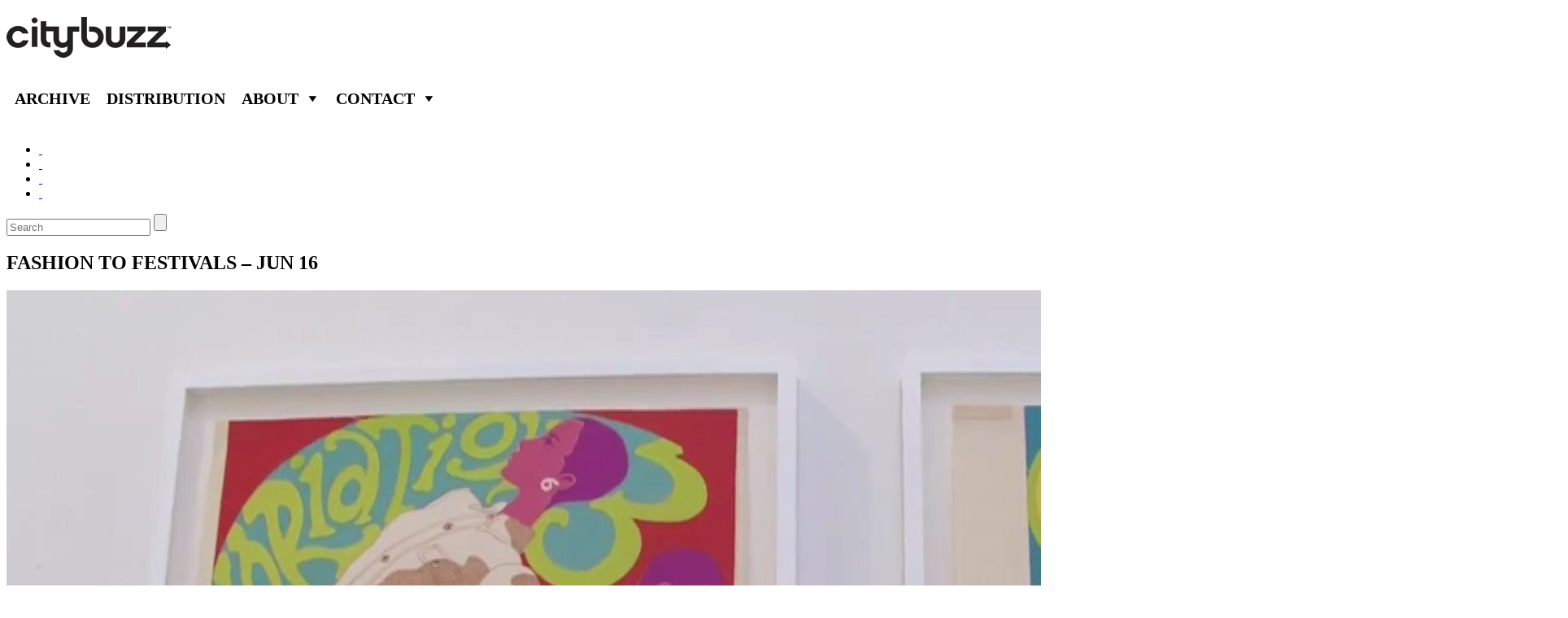

--- FILE ---
content_type: text/html; charset=UTF-8
request_url: http://citybuzz.com/new-york/fashion-to-festivals-jun-16
body_size: 6158
content:
<!DOCTYPE html>
<!--[if IE 7]>
<html class="ie ie7" lang="en-US">
<![endif]-->
<!--[if IE 8]>
<html class="ie ie8" lang="en-US">
<![endif]-->
<!--[if !(IE 7) | !(IE 8)  ]><!-->
<html lang="en-US">
<!--<![endif]-->
<head>
<meta charset="UTF-8" />
<meta name="viewport" content="width=device-width" />
<title>FASHION TO FESTIVALS &#8211; JUN 16 | Citybuzz - A Vidicom and Christy Ferer Guide to Travel</title>
<link rel="profile" href="http://gmpg.org/xfn/11" />
<link rel="pingback" href="http://citybuzz.com/xmlrpc.php" />
<!--[if lt IE 9]>
<script src="http://citybuzz.com/wp-content/themes/citybuzztheme/js/html5.js" type="text/javascript"></script>
<![endif]-->
<meta name='robots' content='max-image-preview:large' />
<link rel='dns-prefetch' href='//s.w.org' />
<script type="text/javascript">
window._wpemojiSettings = {"baseUrl":"https:\/\/s.w.org\/images\/core\/emoji\/13.1.0\/72x72\/","ext":".png","svgUrl":"https:\/\/s.w.org\/images\/core\/emoji\/13.1.0\/svg\/","svgExt":".svg","source":{"concatemoji":"http:\/\/citybuzz.com\/wp-includes\/js\/wp-emoji-release.min.js?ver=5.9.12"}};
/*! This file is auto-generated */
!function(e,a,t){var n,r,o,i=a.createElement("canvas"),p=i.getContext&&i.getContext("2d");function s(e,t){var a=String.fromCharCode;p.clearRect(0,0,i.width,i.height),p.fillText(a.apply(this,e),0,0);e=i.toDataURL();return p.clearRect(0,0,i.width,i.height),p.fillText(a.apply(this,t),0,0),e===i.toDataURL()}function c(e){var t=a.createElement("script");t.src=e,t.defer=t.type="text/javascript",a.getElementsByTagName("head")[0].appendChild(t)}for(o=Array("flag","emoji"),t.supports={everything:!0,everythingExceptFlag:!0},r=0;r<o.length;r++)t.supports[o[r]]=function(e){if(!p||!p.fillText)return!1;switch(p.textBaseline="top",p.font="600 32px Arial",e){case"flag":return s([127987,65039,8205,9895,65039],[127987,65039,8203,9895,65039])?!1:!s([55356,56826,55356,56819],[55356,56826,8203,55356,56819])&&!s([55356,57332,56128,56423,56128,56418,56128,56421,56128,56430,56128,56423,56128,56447],[55356,57332,8203,56128,56423,8203,56128,56418,8203,56128,56421,8203,56128,56430,8203,56128,56423,8203,56128,56447]);case"emoji":return!s([10084,65039,8205,55357,56613],[10084,65039,8203,55357,56613])}return!1}(o[r]),t.supports.everything=t.supports.everything&&t.supports[o[r]],"flag"!==o[r]&&(t.supports.everythingExceptFlag=t.supports.everythingExceptFlag&&t.supports[o[r]]);t.supports.everythingExceptFlag=t.supports.everythingExceptFlag&&!t.supports.flag,t.DOMReady=!1,t.readyCallback=function(){t.DOMReady=!0},t.supports.everything||(n=function(){t.readyCallback()},a.addEventListener?(a.addEventListener("DOMContentLoaded",n,!1),e.addEventListener("load",n,!1)):(e.attachEvent("onload",n),a.attachEvent("onreadystatechange",function(){"complete"===a.readyState&&t.readyCallback()})),(n=t.source||{}).concatemoji?c(n.concatemoji):n.wpemoji&&n.twemoji&&(c(n.twemoji),c(n.wpemoji)))}(window,document,window._wpemojiSettings);
</script>
<style type="text/css">
img.wp-smiley,
img.emoji {
	display: inline !important;
	border: none !important;
	box-shadow: none !important;
	height: 1em !important;
	width: 1em !important;
	margin: 0 0.07em !important;
	vertical-align: -0.1em !important;
	background: none !important;
	padding: 0 !important;
}
</style>
	<link rel='stylesheet' id='wp-block-library-css'  href='http://citybuzz.com/wp-includes/css/dist/block-library/style.min.css?ver=5.9.12' type='text/css' media='all' />
<style id='global-styles-inline-css' type='text/css'>
body{--wp--preset--color--black: #000000;--wp--preset--color--cyan-bluish-gray: #abb8c3;--wp--preset--color--white: #ffffff;--wp--preset--color--pale-pink: #f78da7;--wp--preset--color--vivid-red: #cf2e2e;--wp--preset--color--luminous-vivid-orange: #ff6900;--wp--preset--color--luminous-vivid-amber: #fcb900;--wp--preset--color--light-green-cyan: #7bdcb5;--wp--preset--color--vivid-green-cyan: #00d084;--wp--preset--color--pale-cyan-blue: #8ed1fc;--wp--preset--color--vivid-cyan-blue: #0693e3;--wp--preset--color--vivid-purple: #9b51e0;--wp--preset--gradient--vivid-cyan-blue-to-vivid-purple: linear-gradient(135deg,rgba(6,147,227,1) 0%,rgb(155,81,224) 100%);--wp--preset--gradient--light-green-cyan-to-vivid-green-cyan: linear-gradient(135deg,rgb(122,220,180) 0%,rgb(0,208,130) 100%);--wp--preset--gradient--luminous-vivid-amber-to-luminous-vivid-orange: linear-gradient(135deg,rgba(252,185,0,1) 0%,rgba(255,105,0,1) 100%);--wp--preset--gradient--luminous-vivid-orange-to-vivid-red: linear-gradient(135deg,rgba(255,105,0,1) 0%,rgb(207,46,46) 100%);--wp--preset--gradient--very-light-gray-to-cyan-bluish-gray: linear-gradient(135deg,rgb(238,238,238) 0%,rgb(169,184,195) 100%);--wp--preset--gradient--cool-to-warm-spectrum: linear-gradient(135deg,rgb(74,234,220) 0%,rgb(151,120,209) 20%,rgb(207,42,186) 40%,rgb(238,44,130) 60%,rgb(251,105,98) 80%,rgb(254,248,76) 100%);--wp--preset--gradient--blush-light-purple: linear-gradient(135deg,rgb(255,206,236) 0%,rgb(152,150,240) 100%);--wp--preset--gradient--blush-bordeaux: linear-gradient(135deg,rgb(254,205,165) 0%,rgb(254,45,45) 50%,rgb(107,0,62) 100%);--wp--preset--gradient--luminous-dusk: linear-gradient(135deg,rgb(255,203,112) 0%,rgb(199,81,192) 50%,rgb(65,88,208) 100%);--wp--preset--gradient--pale-ocean: linear-gradient(135deg,rgb(255,245,203) 0%,rgb(182,227,212) 50%,rgb(51,167,181) 100%);--wp--preset--gradient--electric-grass: linear-gradient(135deg,rgb(202,248,128) 0%,rgb(113,206,126) 100%);--wp--preset--gradient--midnight: linear-gradient(135deg,rgb(2,3,129) 0%,rgb(40,116,252) 100%);--wp--preset--duotone--dark-grayscale: url('#wp-duotone-dark-grayscale');--wp--preset--duotone--grayscale: url('#wp-duotone-grayscale');--wp--preset--duotone--purple-yellow: url('#wp-duotone-purple-yellow');--wp--preset--duotone--blue-red: url('#wp-duotone-blue-red');--wp--preset--duotone--midnight: url('#wp-duotone-midnight');--wp--preset--duotone--magenta-yellow: url('#wp-duotone-magenta-yellow');--wp--preset--duotone--purple-green: url('#wp-duotone-purple-green');--wp--preset--duotone--blue-orange: url('#wp-duotone-blue-orange');--wp--preset--font-size--small: 13px;--wp--preset--font-size--medium: 20px;--wp--preset--font-size--large: 36px;--wp--preset--font-size--x-large: 42px;}.has-black-color{color: var(--wp--preset--color--black) !important;}.has-cyan-bluish-gray-color{color: var(--wp--preset--color--cyan-bluish-gray) !important;}.has-white-color{color: var(--wp--preset--color--white) !important;}.has-pale-pink-color{color: var(--wp--preset--color--pale-pink) !important;}.has-vivid-red-color{color: var(--wp--preset--color--vivid-red) !important;}.has-luminous-vivid-orange-color{color: var(--wp--preset--color--luminous-vivid-orange) !important;}.has-luminous-vivid-amber-color{color: var(--wp--preset--color--luminous-vivid-amber) !important;}.has-light-green-cyan-color{color: var(--wp--preset--color--light-green-cyan) !important;}.has-vivid-green-cyan-color{color: var(--wp--preset--color--vivid-green-cyan) !important;}.has-pale-cyan-blue-color{color: var(--wp--preset--color--pale-cyan-blue) !important;}.has-vivid-cyan-blue-color{color: var(--wp--preset--color--vivid-cyan-blue) !important;}.has-vivid-purple-color{color: var(--wp--preset--color--vivid-purple) !important;}.has-black-background-color{background-color: var(--wp--preset--color--black) !important;}.has-cyan-bluish-gray-background-color{background-color: var(--wp--preset--color--cyan-bluish-gray) !important;}.has-white-background-color{background-color: var(--wp--preset--color--white) !important;}.has-pale-pink-background-color{background-color: var(--wp--preset--color--pale-pink) !important;}.has-vivid-red-background-color{background-color: var(--wp--preset--color--vivid-red) !important;}.has-luminous-vivid-orange-background-color{background-color: var(--wp--preset--color--luminous-vivid-orange) !important;}.has-luminous-vivid-amber-background-color{background-color: var(--wp--preset--color--luminous-vivid-amber) !important;}.has-light-green-cyan-background-color{background-color: var(--wp--preset--color--light-green-cyan) !important;}.has-vivid-green-cyan-background-color{background-color: var(--wp--preset--color--vivid-green-cyan) !important;}.has-pale-cyan-blue-background-color{background-color: var(--wp--preset--color--pale-cyan-blue) !important;}.has-vivid-cyan-blue-background-color{background-color: var(--wp--preset--color--vivid-cyan-blue) !important;}.has-vivid-purple-background-color{background-color: var(--wp--preset--color--vivid-purple) !important;}.has-black-border-color{border-color: var(--wp--preset--color--black) !important;}.has-cyan-bluish-gray-border-color{border-color: var(--wp--preset--color--cyan-bluish-gray) !important;}.has-white-border-color{border-color: var(--wp--preset--color--white) !important;}.has-pale-pink-border-color{border-color: var(--wp--preset--color--pale-pink) !important;}.has-vivid-red-border-color{border-color: var(--wp--preset--color--vivid-red) !important;}.has-luminous-vivid-orange-border-color{border-color: var(--wp--preset--color--luminous-vivid-orange) !important;}.has-luminous-vivid-amber-border-color{border-color: var(--wp--preset--color--luminous-vivid-amber) !important;}.has-light-green-cyan-border-color{border-color: var(--wp--preset--color--light-green-cyan) !important;}.has-vivid-green-cyan-border-color{border-color: var(--wp--preset--color--vivid-green-cyan) !important;}.has-pale-cyan-blue-border-color{border-color: var(--wp--preset--color--pale-cyan-blue) !important;}.has-vivid-cyan-blue-border-color{border-color: var(--wp--preset--color--vivid-cyan-blue) !important;}.has-vivid-purple-border-color{border-color: var(--wp--preset--color--vivid-purple) !important;}.has-vivid-cyan-blue-to-vivid-purple-gradient-background{background: var(--wp--preset--gradient--vivid-cyan-blue-to-vivid-purple) !important;}.has-light-green-cyan-to-vivid-green-cyan-gradient-background{background: var(--wp--preset--gradient--light-green-cyan-to-vivid-green-cyan) !important;}.has-luminous-vivid-amber-to-luminous-vivid-orange-gradient-background{background: var(--wp--preset--gradient--luminous-vivid-amber-to-luminous-vivid-orange) !important;}.has-luminous-vivid-orange-to-vivid-red-gradient-background{background: var(--wp--preset--gradient--luminous-vivid-orange-to-vivid-red) !important;}.has-very-light-gray-to-cyan-bluish-gray-gradient-background{background: var(--wp--preset--gradient--very-light-gray-to-cyan-bluish-gray) !important;}.has-cool-to-warm-spectrum-gradient-background{background: var(--wp--preset--gradient--cool-to-warm-spectrum) !important;}.has-blush-light-purple-gradient-background{background: var(--wp--preset--gradient--blush-light-purple) !important;}.has-blush-bordeaux-gradient-background{background: var(--wp--preset--gradient--blush-bordeaux) !important;}.has-luminous-dusk-gradient-background{background: var(--wp--preset--gradient--luminous-dusk) !important;}.has-pale-ocean-gradient-background{background: var(--wp--preset--gradient--pale-ocean) !important;}.has-electric-grass-gradient-background{background: var(--wp--preset--gradient--electric-grass) !important;}.has-midnight-gradient-background{background: var(--wp--preset--gradient--midnight) !important;}.has-small-font-size{font-size: var(--wp--preset--font-size--small) !important;}.has-medium-font-size{font-size: var(--wp--preset--font-size--medium) !important;}.has-large-font-size{font-size: var(--wp--preset--font-size--large) !important;}.has-x-large-font-size{font-size: var(--wp--preset--font-size--x-large) !important;}
</style>
<link rel='stylesheet' id='arpw-style-css'  href='http://citybuzz.com/wp-content/plugins/advanced-random-posts-widget/assets/css/arpw-frontend.css' type='text/css' media='all' />
<link rel='stylesheet' id='contact-form-7-css'  href='http://citybuzz.com/wp-content/plugins/contact-form-7/includes/css/styles.css?ver=3.9.3' type='text/css' media='all' />
<link rel='stylesheet' id='megamenu-css'  href='http://citybuzz.com/wp-admin/admin-ajax.php?action=megamenu_css&#038;ver=1.7.2' type='text/css' media='all' />
<link rel='stylesheet' id='dashicons-css'  href='http://citybuzz.com/wp-includes/css/dashicons.min.css?ver=5.9.12' type='text/css' media='all' />
<script type='text/javascript' src='http://citybuzz.com/wp-includes/js/jquery/jquery.min.js?ver=3.6.0' id='jquery-core-js'></script>
<script type='text/javascript' src='http://citybuzz.com/wp-includes/js/jquery/jquery-migrate.min.js?ver=3.3.2' id='jquery-migrate-js'></script>
<script type='text/javascript' id='smpvstat-js-script-js-extra'>
/* <![CDATA[ */
var smpvstatajx = {"ajaxurl":"http:\/\/citybuzz.com\/wp-admin\/admin-ajax.php","checkReq":"58ec580819"};
/* ]]> */
</script>
<script type='text/javascript' src='http://citybuzz.com/wp-content/plugins/simple-visitor-stat/simpvstat.script.js?ver=5.9.12' id='smpvstat-js-script-js'></script>
<script type='text/javascript' src='http://citybuzz.com/wp-includes/js/hoverIntent.min.js?ver=1.10.2' id='hoverIntent-js'></script>
<script type='text/javascript' id='megamenu-js-extra'>
/* <![CDATA[ */
var megamenu = {"effect":{"fade":{"in":{"animate":{"opacity":"show"},"css":{"display":"none"}},"out":{"animate":{"opacity":"hide"}}},"slide":{"in":{"animate":{"height":"show"},"css":{"display":"none"}},"out":{"animate":{"height":"hide"}}},"disabled":{"in":{"css":{"display":"block"}},"out":{"css":{"display":"none"}}}},"fade_speed":"fast","slide_speed":"fast","timeout":"300"};
/* ]]> */
</script>
<script type='text/javascript' src='http://citybuzz.com/wp-content/plugins/megamenu/js/maxmegamenu.js?ver=1.7.2' id='megamenu-js'></script>
<link rel="https://api.w.org/" href="http://citybuzz.com/wp-json/" /><link rel="alternate" type="application/json" href="http://citybuzz.com/wp-json/wp/v2/posts/69683" /><link rel="EditURI" type="application/rsd+xml" title="RSD" href="http://citybuzz.com/xmlrpc.php?rsd" />
<link rel="wlwmanifest" type="application/wlwmanifest+xml" href="http://citybuzz.com/wp-includes/wlwmanifest.xml" /> 
<meta name="generator" content="WordPress 5.9.12" />
<link rel='shortlink' href='http://citybuzz.com/?p=69683' />
<link rel="alternate" type="application/json+oembed" href="http://citybuzz.com/wp-json/oembed/1.0/embed?url=http%3A%2F%2Fcitybuzz.com%2Fnew-york%2Ffashion-to-festivals-jun-16" />
<link rel="alternate" type="text/xml+oembed" href="http://citybuzz.com/wp-json/oembed/1.0/embed?url=http%3A%2F%2Fcitybuzz.com%2Fnew-york%2Ffashion-to-festivals-jun-16&#038;format=xml" />

<!-- All in One SEO Pack 2.2.3.1 by Michael Torbert of Semper Fi Web Design[313,412] -->
<meta name="description" itemprop="description" content="Antonio Lopez: Future Funk Fashion is now open at the El Museo. Plus, two festivals begin today. Stop by River to River and Bam Cinema Fest." />

<meta name="keywords" itemprop="keywords" content="future funk fashion, antonio lopez, antonio lopez: future funk fashion, river to river, bam, brooklyn academy of music, bam cinema fest, citybuzz, citybuzz daily fix, vidicom, christy ferer, ,citybuzz,vidicom,citybuzz daily fix,christy ferer,brooklyn academy of music,bam,bam cinema fest,antonio lopez,antonio lopez: future funk fashion,river to river" />

<link rel="canonical" href="http://citybuzz.com/new-york/fashion-to-festivals-jun-16" />
<!-- /all in one seo pack -->
<style type="text/css">.broken_link, a.broken_link {
	text-decoration: line-through;
}</style>
</head>

<body class="post-template-default single single-post postid-69683 single-format-standard custom-background-white">
<div id="page" class="hfeed site">
	<header id="masthead" class="site-header" role="banner">
		<hgroup>
			<h1 class="site-title"><a href="http://citybuzz.com/" title="Citybuzz &#8211; A Vidicom and Christy Ferer Guide to Travel" rel="home"><img src="http://citybuzz.com/wp-content/uploads/2014/09/logo.png" alt='Citybuzz &#8211; A Vidicom and Christy Ferer Guide to Travel' /></a></h1>
			
			<div id="mega-menu-wrap-header_navigation" class="mega-menu-wrap"><div class="mega-menu-toggle"></div><ul id="mega-menu-header_navigation" class="mega-menu mega-menu-horizontal mega-no-js" data-event="hover" data-effect="fade" data-second-click="close" data-breakpoint="600"><li class='mega-menu-item mega-menu-item-type-post_type mega-menu-item-object-page mega-menu-item-70958 mega-align-bottom-left mega-menu-flyout' id='mega-menu-item-70958'><a href="http://citybuzz.com/citybuzz">Archive</a></li><li class='mega-menu-item mega-menu-item-type-post_type mega-menu-item-object-page mega-menu-item-67488 mega-align-bottom-left mega-menu-flyout' id='mega-menu-item-67488'><a href="http://citybuzz.com/distribution_v2">Distribution</a></li><li class='mega-menu-item mega-menu-item-type-post_type mega-menu-item-object-page mega-menu-item-has-children mega-menu-item-67140 mega-align-bottom-left mega-menu-megamenu' id='mega-menu-item-67140'><a href="http://citybuzz.com/about-us">About</a>
<ul class="mega-sub-menu">
<li class='mega-menu-item mega-menu-item-type-post_type mega-menu-item-object-page mega-menu-item-67147 mega-menu-columns-2-of-6' id='mega-menu-item-67147'><a href="http://citybuzz.com/advertise">Advertise</a></li><li class='mega-menu-item mega-menu-item-type-post_type mega-menu-item-object-page mega-menu-item-67275 mega-menu-columns-2-of-6' id='mega-menu-item-67275'><a href="http://citybuzz.com/press-releases">Press</a></li></ul>
</li><li class='mega-menu-item mega-menu-item-type-post_type mega-menu-item-object-page mega-menu-item-has-children mega-menu-item-67141 mega-align-bottom-left mega-menu-megamenu' id='mega-menu-item-67141'><a href="http://citybuzz.com/contact-us">Contact</a>
<ul class="mega-sub-menu">
<li class='mega-menu-item mega-menu-item-type-post_type mega-menu-item-object-page mega-menu-item-70883 mega-menu-columns-2-of-6' id='mega-menu-item-70883'><a href="http://citybuzz.com/editorial">Editorial</a></li><li class='mega-menu-item mega-menu-item-type-post_type mega-menu-item-object-page mega-menu-item-70886 mega-menu-columns-2-of-6' id='mega-menu-item-70886'><a href="http://citybuzz.com/advertising">Advertising</a></li></ul>
</li></ul></div>			
			<!--<nav id="site-navigation" class="main-navigation cmenu" role="navigation">
				<h3 class="menu-toggle">Menu</h3>
				<a class="assistive-text" href="#content" title="Skip to content">Skip to content</a>
				<div class="menu-top-menu-container"><ul id="menu-top-menu" class="nav-menu"><li id="menu-item-70958" class="menu-item menu-item-type-post_type menu-item-object-page menu-item-70958"><a href="http://citybuzz.com/citybuzz">Archive</a></li>
<li id="menu-item-67488" class="menu-item menu-item-type-post_type menu-item-object-page menu-item-67488"><a href="http://citybuzz.com/distribution_v2">Distribution</a></li>
<li id="menu-item-67140" class="menu-item menu-item-type-post_type menu-item-object-page menu-item-has-children menu-item-67140"><a href="http://citybuzz.com/about-us">About</a>
<ul class="sub-menu">
	<li id="menu-item-67147" class="menu-item menu-item-type-post_type menu-item-object-page menu-item-67147"><a href="http://citybuzz.com/advertise">Advertise</a></li>
	<li id="menu-item-67275" class="menu-item menu-item-type-post_type menu-item-object-page menu-item-67275"><a href="http://citybuzz.com/press-releases">Press</a></li>
</ul>
</li>
<li id="menu-item-67141" class="menu-item menu-item-type-post_type menu-item-object-page menu-item-has-children menu-item-67141"><a href="http://citybuzz.com/contact-us">Contact</a>
<ul class="sub-menu">
	<li id="menu-item-70883" class="menu-item menu-item-type-post_type menu-item-object-page menu-item-70883"><a href="http://citybuzz.com/editorial">Editorial</a></li>
	<li id="menu-item-70886" class="menu-item menu-item-type-post_type menu-item-object-page menu-item-70886"><a href="http://citybuzz.com/advertising">Advertising</a></li>
</ul>
</li>
</ul></div>			</nav>--><!-- #site-navigation -->
			
		</hgroup>
		<br style="clear: both;"/>
		<div class="nav">
			<div class='social'>
				<ul>
					<!--<li>Follow CityBuzz : </li>-->        
                    					<li class='fb'><a target="_blank" href='https://www.facebook.com/citybuzz'>&nbsp;</a></li>
                                        					<li class='tw'><a target="_blank" href='https://twitter.com/citybuzz'>&nbsp;</a></li>
                                                                                					<li class='yt'><a target="_blank" href='https://www.youtube.com/user/StyleWiz'>&nbsp;</a></li>
                                        					<li class='inst'><a target="_blank" href='http://instagram.com/citybuzz'>&nbsp;</a></li>
                    				</ul>
			</div>
		
			<form action="/" class="searchform" method="get" role="search">
				<div>
					<input type="text" id="s" name="s" placeholder='Search' >
					<input type="submit" value=""  id="searchsubmit"> 
				</div>
			</form>
		</div>
			</header><!-- #masthead -->

	<div id="main" class="wrapper">
		<div class='page_title'>
			<h2>
				FASHION TO FESTIVALS &#8211; JUN 16			</h2>
                        <!-- #site-navigation -->
		</div>

	<div id="primary" class="site-content">
		<div id="content" role="main">

			
				<img width="1920" height="1080" src="http://citybuzz.com/wp-content/uploads/2016/06/Antonio-Lopez-6.16.png" class="attachment-full size-full wp-post-image" alt="" />	<article id="post-69683" class="post-69683 post type-post status-publish format-standard hentry category-daily-fix category-new-york tag-citybuzz tag-vidicom tag-citybuzz-daily-fix tag-christy-ferer tag-brooklyn-academy-of-music tag-bam tag-bam-cinema-fest tag-future-funk-fashion tag-antonio-lopez tag-antonio-lopez-future-funk-fashion tag-river-to-river">
		<header class="entry-header">
			
		</header>
		<div class="entry-content">
			<p>Antonio Lopez: Future Funk Fashion is now open at the El Museo. Plus, two festivals begin today. Stop by River to River and Bam Cinema Fest. </p>
		</div><!-- .entry-content -->
	</article><!-- #post -->

				<nav class="nav-single">
					<h3 class="assistive-text">Post navigation</h3>
					<span class="nav-previous"><a href="http://citybuzz.com/new-york/sizzling-sounds-of-the-stage-jun-15" rel="prev"><span class="meta-nav">&larr;</span> SIZZLING SOUNDS OF THE STAGE &#8211; JUN 15</a></span>
					<span class="nav-next"><a href="http://citybuzz.com/new-york/pets-are-welcomed-jun-17-19" rel="next">PETS ARE WELCOMED &#8211; JUN 17-19 <span class="meta-nav">&rarr;</span></a></span>
				</nav><!-- .nav-single -->

				
<div id="comments" class="comments-area">

	
	
	
</div><!-- #comments .comments-area -->
			
		</div><!-- #content -->
	</div><!-- #primary -->

	</div><!-- #main .wrapper -->
	<footer id="colophon" role="contentinfo">
		<div class="site-info">
						<!--<p>© 2014 CITYBUZZ  |  VIDEOPUMP.tv   |   BLOG   |   Vidicom</p> -->
			<div class="menu-footer-menu-container"><ul id="menu-footer-menu" class="footer-menu"><li id="menu-item-68425" class="menu-item menu-item-type-custom menu-item-object-custom menu-item-68425"><a href="#">© 2017 CITYBUZZ</a></li>
<li id="menu-item-68426" class="menu-item menu-item-type-custom menu-item-object-custom menu-item-68426"><a target="_blank" rel="noopener" href="http://videopump.tv">VIDEOPUMP.tv</a></li>
<li id="menu-item-68427" class="menu-item menu-item-type-custom menu-item-object-custom menu-item-68427"><a target="_blank" rel="noopener" href="http://vidicom.com">VIDICOM.com</a></li>
<li id="menu-item-68429" class="menu-item menu-item-type-post_type menu-item-object-page menu-item-68429"><a href="http://citybuzz.com/affiliates">Affiliates</a></li>
</ul></div>		</div>
	</footer>
</div><!-- #page -->
<script type='text/javascript' src='http://citybuzz.com/wp-content/plugins/contact-form-7/includes/js/jquery.form.min.js?ver=3.51.0-2014.06.20' id='jquery-form-js'></script>
<script type='text/javascript' id='contact-form-7-js-extra'>
/* <![CDATA[ */
var _wpcf7 = {"loaderUrl":"http:\/\/citybuzz.com\/wp-content\/plugins\/contact-form-7\/images\/ajax-loader.gif","sending":"Sending ..."};
/* ]]> */
</script>
<script type='text/javascript' src='http://citybuzz.com/wp-content/plugins/contact-form-7/includes/js/scripts.js?ver=3.9.3' id='contact-form-7-js'></script>
<script>
jQuery( document ).ready(function() {
	jQuery( ".page_title" ).click(function() {
		jQuery( "#sub-navigation h3" ).toggleClass( "toggled-on" )
		jQuery( "#sub-navigation .nav-menu" ).toggleClass( "toggled-on" )
	});
	jQuery( "#cat-navigation .cat_title" ).click(function() {
		jQuery( this ).toggleClass( "toggled-on" )
		jQuery( "#cat-navigation .nav-menu" ).toggleClass( "toggled-on" )
	});

jQuery(function () {

    jQuery('#s').data('holder', jQuery('#s').attr('placeholder'));

    jQuery('#s').focusin(function () {
        jQuery(this).attr('placeholder', '');
    });
    jQuery('#s').focusout(function () {
        jQuery(this).attr('placeholder', jQuery(this).data('holder'));
    });


});

});
</script>
</body>
</html>
